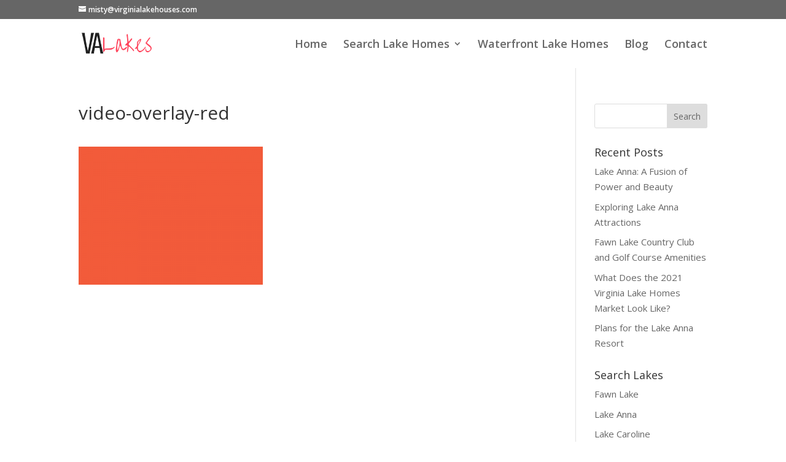

--- FILE ---
content_type: application/javascript
request_url: https://www.virginialakehouses.com/wordpress/wp-content/plugins/price-table/js/scripts.js?ver=5.9.12
body_size: 3991
content:

jQuery(document).ready(function($)
	{
		
		$(document).on('click', '.remove-row', function()
			{
				
				if(confirm("Please confirm!"))
					{
						$(this).parent().parent().remove();
					}
				
				
				
			
			})		
		
		$(document).on('click', '.remove-column', function()
			{
				var index = $(this).parent().index();
				var index = index+1;				
				
				if(confirm("Please confirm!"))
					{
						$("#price-table-admin tr td:nth-child("+index+")").remove();
					}
				

			
			})	
		
		
		
		
		$(document).on('click', '.table-add-column', function()
			{	
				var rowCount = $('#price-table-admin tr').length;
				var colCount = $("#price-table-admin > tbody").find("> tr:first > td").length;
				
				
				
				//alert(colCount);
				
				t = 0;
				$('#price-table-admin tr').each(function()
				{
					
					if(t==0)
						{
						$(this).append('<td><span class="column-drag-handle" title="Move this column."></span><span class="remove-column" title="Remove this column"></span></td>');			
						}
					else if(t==1)
						{
						$(this).append('<td><div class="price">Price</div><input name="price_table_data_price[col_'+colCount+']" type="text" value="" /></td>');			
						}
					else if(t==2)
						{
						$(this).append('<td><div class="header">Column Header</div><input name="price_table_data_header[col_'+colCount+']" type="text" value="" /></td>');			
						}						

					else if(t==3)
						{
						$(this).append('<td><div class="signup-url">SignUp URL</div><input placeholder="SignUp URL" title="SignUp URL, ex: http://hello.com/signup" name="price_table_data_signup_url[col_'+colCount+']" type="text" value="" /><div class="signup-text">SignUp Text</div><input placeholder="SignUp Text" title="SignUp Text, ex: SignUp" name="price_table_data_signup_text[col_'+colCount+']" type="text" value="" /></td>');	
						}

						
						
					else
						{
						$(this).append('<td><input name="price_table_data[row_'+(t-4)+'][col_'+colCount+']" type="text" value="" /></td>');			
						}

							
					
					
					t++;
				});




			})
		
		
		$(document).on('click', '.table-add-row', function()
			{	
				var rowCount = $('#price-table-admin tr').length;
				var colCount = $("#price-table-admin > tbody").find("> tr:first > td").length;
				
				if(rowCount == 1)
					{
						var rowCount = rowCount;
					}
				else
					{
						var rowCount = rowCount;
					}
					
				var html = '';
				for(i=0; i<colCount; i++)
					{
						if(i==0)
							{
							html += '<td><span class="remove-row">X</span><input name="price_table_data[row_'+(rowCount-4)+'][col_'+i+']" type="text" value="" /></td>';
							}
						else
							{
							html += '<td><input name="price_table_data[row_'+(rowCount-4)+'][col_'+i+']" type="text" value="" /></td>';
							}

						

						
						
					}
				
			
				$('#price-table-admin tr:last').after('<tr style="cursor: move;">'+html+'</tr>');


			})




		$(document).on('change', '.price_table_font_family', function()
			{
				
				var val = $(this).val();
				
				if(val == 'custom')
					{
						$('.price_table_font_family_custom').fadeIn();
					}
				else
					{
						$('.price_table_font_family_custom').fadeOut();
					}
				
				})



		$(document).on('change', '.price_table_themes_pack', function()
			{
				
				var val = $(this).val();
				var col = $(this).attr('col');	
				
				//alert(col);
							
				if(val == 'custom')
					{
						$('.price_table_themes_pack_custom'+col).fadeIn();
					}
				else
					{
						$('.price_table_themes_pack_custom').fadeOut();
					}
				
				})


		$(document).on('change', '.price_table_themes_text_pack', function()
			{
				
				var val = $(this).val();
				var col = $(this).attr('col');	
				
				//alert(col);
							
				if(val == 'custom')
					{
						$('.price_table_themes_text_pack_custom'+col).fadeIn();
					}
				else
					{
						$('.price_table_themes_text_pack_custom').fadeOut();
					}
				
				})





	});	







